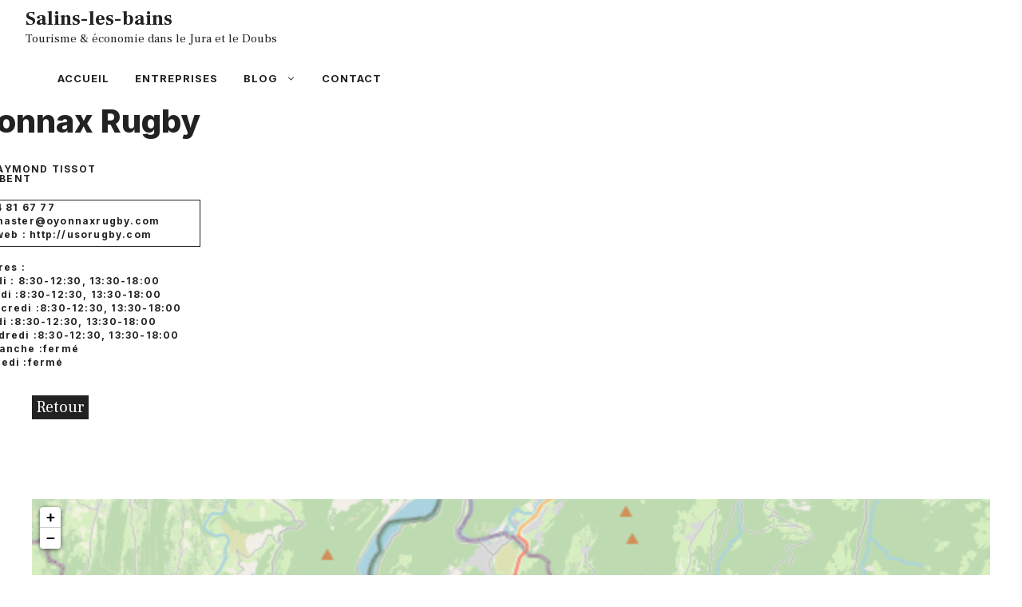

--- FILE ---
content_type: text/html; charset=UTF-8
request_url: https://www.salins-les-bains.com/entreprise/oyonnax-rugby-arbent/
body_size: 13062
content:
<!DOCTYPE html>
<html lang="fr-FR">
<head>
	<meta charset="UTF-8">
	<title>Oyonnax Rugby &#8211; Arbent &#8211; Salins-les-bains</title>
<meta name='robots' content='max-image-preview:large' />
<meta name="viewport" content="width=device-width, initial-scale=1"><link href='https://fonts.gstatic.com' crossorigin rel='preconnect' />
<link href='https://fonts.googleapis.com' crossorigin rel='preconnect' />
<link rel="alternate" type="application/rss+xml" title="Salins-les-bains &raquo; Flux" href="https://www.salins-les-bains.com/feed/" />
<link rel="alternate" title="oEmbed (JSON)" type="application/json+oembed" href="https://www.salins-les-bains.com/wp-json/oembed/1.0/embed?url=https%3A%2F%2Fwww.salins-les-bains.com%2Fentreprise%2Foyonnax-rugby-arbent%2F" />
<link rel="alternate" title="oEmbed (XML)" type="text/xml+oembed" href="https://www.salins-les-bains.com/wp-json/oembed/1.0/embed?url=https%3A%2F%2Fwww.salins-les-bains.com%2Fentreprise%2Foyonnax-rugby-arbent%2F&#038;format=xml" />
<style id='wp-img-auto-sizes-contain-inline-css'>
img:is([sizes=auto i],[sizes^="auto," i]){contain-intrinsic-size:3000px 1500px}
/*# sourceURL=wp-img-auto-sizes-contain-inline-css */
</style>
<style id='wp-emoji-styles-inline-css'>

	img.wp-smiley, img.emoji {
		display: inline !important;
		border: none !important;
		box-shadow: none !important;
		height: 1em !important;
		width: 1em !important;
		margin: 0 0.07em !important;
		vertical-align: -0.1em !important;
		background: none !important;
		padding: 0 !important;
	}
/*# sourceURL=wp-emoji-styles-inline-css */
</style>
<style id='wp-block-library-inline-css'>
:root{--wp-block-synced-color:#7a00df;--wp-block-synced-color--rgb:122,0,223;--wp-bound-block-color:var(--wp-block-synced-color);--wp-editor-canvas-background:#ddd;--wp-admin-theme-color:#007cba;--wp-admin-theme-color--rgb:0,124,186;--wp-admin-theme-color-darker-10:#006ba1;--wp-admin-theme-color-darker-10--rgb:0,107,160.5;--wp-admin-theme-color-darker-20:#005a87;--wp-admin-theme-color-darker-20--rgb:0,90,135;--wp-admin-border-width-focus:2px}@media (min-resolution:192dpi){:root{--wp-admin-border-width-focus:1.5px}}.wp-element-button{cursor:pointer}:root .has-very-light-gray-background-color{background-color:#eee}:root .has-very-dark-gray-background-color{background-color:#313131}:root .has-very-light-gray-color{color:#eee}:root .has-very-dark-gray-color{color:#313131}:root .has-vivid-green-cyan-to-vivid-cyan-blue-gradient-background{background:linear-gradient(135deg,#00d084,#0693e3)}:root .has-purple-crush-gradient-background{background:linear-gradient(135deg,#34e2e4,#4721fb 50%,#ab1dfe)}:root .has-hazy-dawn-gradient-background{background:linear-gradient(135deg,#faaca8,#dad0ec)}:root .has-subdued-olive-gradient-background{background:linear-gradient(135deg,#fafae1,#67a671)}:root .has-atomic-cream-gradient-background{background:linear-gradient(135deg,#fdd79a,#004a59)}:root .has-nightshade-gradient-background{background:linear-gradient(135deg,#330968,#31cdcf)}:root .has-midnight-gradient-background{background:linear-gradient(135deg,#020381,#2874fc)}:root{--wp--preset--font-size--normal:16px;--wp--preset--font-size--huge:42px}.has-regular-font-size{font-size:1em}.has-larger-font-size{font-size:2.625em}.has-normal-font-size{font-size:var(--wp--preset--font-size--normal)}.has-huge-font-size{font-size:var(--wp--preset--font-size--huge)}.has-text-align-center{text-align:center}.has-text-align-left{text-align:left}.has-text-align-right{text-align:right}.has-fit-text{white-space:nowrap!important}#end-resizable-editor-section{display:none}.aligncenter{clear:both}.items-justified-left{justify-content:flex-start}.items-justified-center{justify-content:center}.items-justified-right{justify-content:flex-end}.items-justified-space-between{justify-content:space-between}.screen-reader-text{border:0;clip-path:inset(50%);height:1px;margin:-1px;overflow:hidden;padding:0;position:absolute;width:1px;word-wrap:normal!important}.screen-reader-text:focus{background-color:#ddd;clip-path:none;color:#444;display:block;font-size:1em;height:auto;left:5px;line-height:normal;padding:15px 23px 14px;text-decoration:none;top:5px;width:auto;z-index:100000}html :where(.has-border-color){border-style:solid}html :where([style*=border-top-color]){border-top-style:solid}html :where([style*=border-right-color]){border-right-style:solid}html :where([style*=border-bottom-color]){border-bottom-style:solid}html :where([style*=border-left-color]){border-left-style:solid}html :where([style*=border-width]){border-style:solid}html :where([style*=border-top-width]){border-top-style:solid}html :where([style*=border-right-width]){border-right-style:solid}html :where([style*=border-bottom-width]){border-bottom-style:solid}html :where([style*=border-left-width]){border-left-style:solid}html :where(img[class*=wp-image-]){height:auto;max-width:100%}:where(figure){margin:0 0 1em}html :where(.is-position-sticky){--wp-admin--admin-bar--position-offset:var(--wp-admin--admin-bar--height,0px)}@media screen and (max-width:600px){html :where(.is-position-sticky){--wp-admin--admin-bar--position-offset:0px}}

/*# sourceURL=wp-block-library-inline-css */
</style><style id='wp-block-paragraph-inline-css'>
.is-small-text{font-size:.875em}.is-regular-text{font-size:1em}.is-large-text{font-size:2.25em}.is-larger-text{font-size:3em}.has-drop-cap:not(:focus):first-letter{float:left;font-size:8.4em;font-style:normal;font-weight:100;line-height:.68;margin:.05em .1em 0 0;text-transform:uppercase}body.rtl .has-drop-cap:not(:focus):first-letter{float:none;margin-left:.1em}p.has-drop-cap.has-background{overflow:hidden}:root :where(p.has-background){padding:1.25em 2.375em}:where(p.has-text-color:not(.has-link-color)) a{color:inherit}p.has-text-align-left[style*="writing-mode:vertical-lr"],p.has-text-align-right[style*="writing-mode:vertical-rl"]{rotate:180deg}
/*# sourceURL=https://www.salins-les-bains.com/wp-includes/blocks/paragraph/style.min.css */
</style>
<style id='global-styles-inline-css'>
:root{--wp--preset--aspect-ratio--square: 1;--wp--preset--aspect-ratio--4-3: 4/3;--wp--preset--aspect-ratio--3-4: 3/4;--wp--preset--aspect-ratio--3-2: 3/2;--wp--preset--aspect-ratio--2-3: 2/3;--wp--preset--aspect-ratio--16-9: 16/9;--wp--preset--aspect-ratio--9-16: 9/16;--wp--preset--color--black: #000000;--wp--preset--color--cyan-bluish-gray: #abb8c3;--wp--preset--color--white: #ffffff;--wp--preset--color--pale-pink: #f78da7;--wp--preset--color--vivid-red: #cf2e2e;--wp--preset--color--luminous-vivid-orange: #ff6900;--wp--preset--color--luminous-vivid-amber: #fcb900;--wp--preset--color--light-green-cyan: #7bdcb5;--wp--preset--color--vivid-green-cyan: #00d084;--wp--preset--color--pale-cyan-blue: #8ed1fc;--wp--preset--color--vivid-cyan-blue: #0693e3;--wp--preset--color--vivid-purple: #9b51e0;--wp--preset--color--contrast: var(--contrast);--wp--preset--color--contrast-2: var(--contrast-2);--wp--preset--color--contrast-3: var(--contrast-3);--wp--preset--color--base: var(--base);--wp--preset--color--base-2: var(--base-2);--wp--preset--color--base-3: var(--base-3);--wp--preset--color--accent: var(--accent);--wp--preset--gradient--vivid-cyan-blue-to-vivid-purple: linear-gradient(135deg,rgb(6,147,227) 0%,rgb(155,81,224) 100%);--wp--preset--gradient--light-green-cyan-to-vivid-green-cyan: linear-gradient(135deg,rgb(122,220,180) 0%,rgb(0,208,130) 100%);--wp--preset--gradient--luminous-vivid-amber-to-luminous-vivid-orange: linear-gradient(135deg,rgb(252,185,0) 0%,rgb(255,105,0) 100%);--wp--preset--gradient--luminous-vivid-orange-to-vivid-red: linear-gradient(135deg,rgb(255,105,0) 0%,rgb(207,46,46) 100%);--wp--preset--gradient--very-light-gray-to-cyan-bluish-gray: linear-gradient(135deg,rgb(238,238,238) 0%,rgb(169,184,195) 100%);--wp--preset--gradient--cool-to-warm-spectrum: linear-gradient(135deg,rgb(74,234,220) 0%,rgb(151,120,209) 20%,rgb(207,42,186) 40%,rgb(238,44,130) 60%,rgb(251,105,98) 80%,rgb(254,248,76) 100%);--wp--preset--gradient--blush-light-purple: linear-gradient(135deg,rgb(255,206,236) 0%,rgb(152,150,240) 100%);--wp--preset--gradient--blush-bordeaux: linear-gradient(135deg,rgb(254,205,165) 0%,rgb(254,45,45) 50%,rgb(107,0,62) 100%);--wp--preset--gradient--luminous-dusk: linear-gradient(135deg,rgb(255,203,112) 0%,rgb(199,81,192) 50%,rgb(65,88,208) 100%);--wp--preset--gradient--pale-ocean: linear-gradient(135deg,rgb(255,245,203) 0%,rgb(182,227,212) 50%,rgb(51,167,181) 100%);--wp--preset--gradient--electric-grass: linear-gradient(135deg,rgb(202,248,128) 0%,rgb(113,206,126) 100%);--wp--preset--gradient--midnight: linear-gradient(135deg,rgb(2,3,129) 0%,rgb(40,116,252) 100%);--wp--preset--font-size--small: 13px;--wp--preset--font-size--medium: 20px;--wp--preset--font-size--large: 36px;--wp--preset--font-size--x-large: 42px;--wp--preset--spacing--20: 0.44rem;--wp--preset--spacing--30: 0.67rem;--wp--preset--spacing--40: 1rem;--wp--preset--spacing--50: 1.5rem;--wp--preset--spacing--60: 2.25rem;--wp--preset--spacing--70: 3.38rem;--wp--preset--spacing--80: 5.06rem;--wp--preset--shadow--natural: 6px 6px 9px rgba(0, 0, 0, 0.2);--wp--preset--shadow--deep: 12px 12px 50px rgba(0, 0, 0, 0.4);--wp--preset--shadow--sharp: 6px 6px 0px rgba(0, 0, 0, 0.2);--wp--preset--shadow--outlined: 6px 6px 0px -3px rgb(255, 255, 255), 6px 6px rgb(0, 0, 0);--wp--preset--shadow--crisp: 6px 6px 0px rgb(0, 0, 0);}:where(.is-layout-flex){gap: 0.5em;}:where(.is-layout-grid){gap: 0.5em;}body .is-layout-flex{display: flex;}.is-layout-flex{flex-wrap: wrap;align-items: center;}.is-layout-flex > :is(*, div){margin: 0;}body .is-layout-grid{display: grid;}.is-layout-grid > :is(*, div){margin: 0;}:where(.wp-block-columns.is-layout-flex){gap: 2em;}:where(.wp-block-columns.is-layout-grid){gap: 2em;}:where(.wp-block-post-template.is-layout-flex){gap: 1.25em;}:where(.wp-block-post-template.is-layout-grid){gap: 1.25em;}.has-black-color{color: var(--wp--preset--color--black) !important;}.has-cyan-bluish-gray-color{color: var(--wp--preset--color--cyan-bluish-gray) !important;}.has-white-color{color: var(--wp--preset--color--white) !important;}.has-pale-pink-color{color: var(--wp--preset--color--pale-pink) !important;}.has-vivid-red-color{color: var(--wp--preset--color--vivid-red) !important;}.has-luminous-vivid-orange-color{color: var(--wp--preset--color--luminous-vivid-orange) !important;}.has-luminous-vivid-amber-color{color: var(--wp--preset--color--luminous-vivid-amber) !important;}.has-light-green-cyan-color{color: var(--wp--preset--color--light-green-cyan) !important;}.has-vivid-green-cyan-color{color: var(--wp--preset--color--vivid-green-cyan) !important;}.has-pale-cyan-blue-color{color: var(--wp--preset--color--pale-cyan-blue) !important;}.has-vivid-cyan-blue-color{color: var(--wp--preset--color--vivid-cyan-blue) !important;}.has-vivid-purple-color{color: var(--wp--preset--color--vivid-purple) !important;}.has-black-background-color{background-color: var(--wp--preset--color--black) !important;}.has-cyan-bluish-gray-background-color{background-color: var(--wp--preset--color--cyan-bluish-gray) !important;}.has-white-background-color{background-color: var(--wp--preset--color--white) !important;}.has-pale-pink-background-color{background-color: var(--wp--preset--color--pale-pink) !important;}.has-vivid-red-background-color{background-color: var(--wp--preset--color--vivid-red) !important;}.has-luminous-vivid-orange-background-color{background-color: var(--wp--preset--color--luminous-vivid-orange) !important;}.has-luminous-vivid-amber-background-color{background-color: var(--wp--preset--color--luminous-vivid-amber) !important;}.has-light-green-cyan-background-color{background-color: var(--wp--preset--color--light-green-cyan) !important;}.has-vivid-green-cyan-background-color{background-color: var(--wp--preset--color--vivid-green-cyan) !important;}.has-pale-cyan-blue-background-color{background-color: var(--wp--preset--color--pale-cyan-blue) !important;}.has-vivid-cyan-blue-background-color{background-color: var(--wp--preset--color--vivid-cyan-blue) !important;}.has-vivid-purple-background-color{background-color: var(--wp--preset--color--vivid-purple) !important;}.has-black-border-color{border-color: var(--wp--preset--color--black) !important;}.has-cyan-bluish-gray-border-color{border-color: var(--wp--preset--color--cyan-bluish-gray) !important;}.has-white-border-color{border-color: var(--wp--preset--color--white) !important;}.has-pale-pink-border-color{border-color: var(--wp--preset--color--pale-pink) !important;}.has-vivid-red-border-color{border-color: var(--wp--preset--color--vivid-red) !important;}.has-luminous-vivid-orange-border-color{border-color: var(--wp--preset--color--luminous-vivid-orange) !important;}.has-luminous-vivid-amber-border-color{border-color: var(--wp--preset--color--luminous-vivid-amber) !important;}.has-light-green-cyan-border-color{border-color: var(--wp--preset--color--light-green-cyan) !important;}.has-vivid-green-cyan-border-color{border-color: var(--wp--preset--color--vivid-green-cyan) !important;}.has-pale-cyan-blue-border-color{border-color: var(--wp--preset--color--pale-cyan-blue) !important;}.has-vivid-cyan-blue-border-color{border-color: var(--wp--preset--color--vivid-cyan-blue) !important;}.has-vivid-purple-border-color{border-color: var(--wp--preset--color--vivid-purple) !important;}.has-vivid-cyan-blue-to-vivid-purple-gradient-background{background: var(--wp--preset--gradient--vivid-cyan-blue-to-vivid-purple) !important;}.has-light-green-cyan-to-vivid-green-cyan-gradient-background{background: var(--wp--preset--gradient--light-green-cyan-to-vivid-green-cyan) !important;}.has-luminous-vivid-amber-to-luminous-vivid-orange-gradient-background{background: var(--wp--preset--gradient--luminous-vivid-amber-to-luminous-vivid-orange) !important;}.has-luminous-vivid-orange-to-vivid-red-gradient-background{background: var(--wp--preset--gradient--luminous-vivid-orange-to-vivid-red) !important;}.has-very-light-gray-to-cyan-bluish-gray-gradient-background{background: var(--wp--preset--gradient--very-light-gray-to-cyan-bluish-gray) !important;}.has-cool-to-warm-spectrum-gradient-background{background: var(--wp--preset--gradient--cool-to-warm-spectrum) !important;}.has-blush-light-purple-gradient-background{background: var(--wp--preset--gradient--blush-light-purple) !important;}.has-blush-bordeaux-gradient-background{background: var(--wp--preset--gradient--blush-bordeaux) !important;}.has-luminous-dusk-gradient-background{background: var(--wp--preset--gradient--luminous-dusk) !important;}.has-pale-ocean-gradient-background{background: var(--wp--preset--gradient--pale-ocean) !important;}.has-electric-grass-gradient-background{background: var(--wp--preset--gradient--electric-grass) !important;}.has-midnight-gradient-background{background: var(--wp--preset--gradient--midnight) !important;}.has-small-font-size{font-size: var(--wp--preset--font-size--small) !important;}.has-medium-font-size{font-size: var(--wp--preset--font-size--medium) !important;}.has-large-font-size{font-size: var(--wp--preset--font-size--large) !important;}.has-x-large-font-size{font-size: var(--wp--preset--font-size--x-large) !important;}
/*# sourceURL=global-styles-inline-css */
</style>

<style id='classic-theme-styles-inline-css'>
/*! This file is auto-generated */
.wp-block-button__link{color:#fff;background-color:#32373c;border-radius:9999px;box-shadow:none;text-decoration:none;padding:calc(.667em + 2px) calc(1.333em + 2px);font-size:1.125em}.wp-block-file__button{background:#32373c;color:#fff;text-decoration:none}
/*# sourceURL=/wp-includes/css/classic-themes.min.css */
</style>
<link rel='stylesheet' id='contact-form-7-css' href='https://www.salins-les-bains.com/wp-content/plugins/contact-form-7/includes/css/styles.css?ver=6.1.4' media='all' />
<link rel='stylesheet' id='generate-style-css' href='https://www.salins-les-bains.com/wp-content/themes/generatepress/assets/css/main.min.css?ver=3.6.0' media='all' />
<style id='generate-style-inline-css'>
.no-featured-image-padding .featured-image {margin-left:-30px;margin-right:-20px;}.post-image-above-header .no-featured-image-padding .inside-article .featured-image {margin-top:-80px;}@media (max-width:768px){.no-featured-image-padding .featured-image {margin-left:-24px;margin-right:-24px;}.post-image-above-header .no-featured-image-padding .inside-article .featured-image {margin-top:-16px;}}
.is-right-sidebar{width:45%;}.is-left-sidebar{width:30%;}.site-content .content-area{width:100%;}@media (max-width: 768px){.main-navigation .menu-toggle,.sidebar-nav-mobile:not(#sticky-placeholder){display:block;}.main-navigation ul,.gen-sidebar-nav,.main-navigation:not(.slideout-navigation):not(.toggled) .main-nav > ul,.has-inline-mobile-toggle #site-navigation .inside-navigation > *:not(.navigation-search):not(.main-nav){display:none;}.nav-align-right .inside-navigation,.nav-align-center .inside-navigation{justify-content:space-between;}}
.dynamic-author-image-rounded{border-radius:100%;}.dynamic-featured-image, .dynamic-author-image{vertical-align:middle;}.one-container.blog .dynamic-content-template:not(:last-child), .one-container.archive .dynamic-content-template:not(:last-child){padding-bottom:0px;}.dynamic-entry-excerpt > p:last-child{margin-bottom:0px;}
/*# sourceURL=generate-style-inline-css */
</style>
<link rel='stylesheet' id='generate-google-fonts-css' href='https://fonts.googleapis.com/css?family=Frank+Ruhl+Libre%3A300%2Cregular%2C500%2C700%2C900%7CInter%3A100%2C200%2C300%2Cregular%2C500%2C600%2C700%2C800%2C900&#038;display=auto&#038;ver=3.6.0' media='all' />
<link rel='stylesheet' id='generatepress-dynamic-css' href='https://www.salins-les-bains.com/wp-content/uploads/generatepress/style.min.css?ver=1761082039' media='all' />
<style id='generateblocks-inline-css'>
.gb-container-215ca2b7{margin-top:30px;margin-right:30px;margin-bottom:0px;position:relative;z-index:10;}.gb-grid-wrapper > .gb-grid-column-215ca2b7 > .gb-container{display:flex;flex-direction:column;height:100%;}.gb-container-85529cf0{margin-top:-60px;background-color:var(--contrast);color:var(--base-3);}.gb-container-85529cf0 > .gb-inside-container{padding:120px 30px 100px;max-width:1200px;margin-left:auto;margin-right:auto;}.gb-grid-wrapper > .gb-grid-column-85529cf0 > .gb-container{display:flex;flex-direction:column;height:100%;}.gb-grid-wrapper > .gb-grid-column-1a8bf5cb{width:33.33%;}.gb-grid-wrapper > .gb-grid-column-1a8bf5cb > .gb-container{display:flex;flex-direction:column;height:100%;}.gb-container-db173c73{text-align:center;}.gb-grid-wrapper > .gb-grid-column-db173c73{width:33.33%;}.gb-grid-wrapper > .gb-grid-column-db173c73 > .gb-container{display:flex;flex-direction:column;height:100%;}.gb-grid-wrapper > .gb-grid-column-6da1cb9a{width:33.33%;}.gb-grid-wrapper > .gb-grid-column-6da1cb9a > .gb-container{display:flex;flex-direction:column;height:100%;}.gb-container-4c174993{max-width:1200px;margin-left:auto;margin-right:auto;}.gb-container-4c174993 > .gb-inside-container{max-width:1200px;margin-left:auto;margin-right:auto;}.gb-grid-wrapper > .gb-grid-column-4c174993 > .gb-container{display:flex;flex-direction:column;height:100%;}.gb-container-b2a42cb5{margin-bottom:0px;}.gb-container-b2a42cb5 > .gb-inside-container{max-width:1200px;margin-left:auto;margin-right:auto;}.gb-grid-wrapper > .gb-grid-column-b2a42cb5 > .gb-container{display:flex;flex-direction:column;height:100%;}.gb-container-39ac12ec{margin-bottom:20px;}.gb-grid-wrapper > .gb-grid-column-39ac12ec{width:50%;}.gb-grid-wrapper > .gb-grid-column-39ac12ec > .gb-container{display:flex;flex-direction:column;height:100%;}.gb-container-39ac12ec.inline-post-meta-area > .gb-inside-container{display:flex;align-items:center;justify-content:flex-start;}.gb-container-728611a8{border:1px solid;}.gb-container-728611a8 > .gb-inside-container{padding:3px;max-width:1200px;margin-left:auto;margin-right:auto;}.gb-grid-wrapper > .gb-grid-column-728611a8 > .gb-container{display:flex;flex-direction:column;height:100%;}.gb-container-c7148800{margin-bottom:5px;}.gb-container-c7148800 > .gb-inside-container{max-width:1200px;margin-left:auto;margin-right:auto;}.gb-grid-wrapper > .gb-grid-column-c7148800 > .gb-container{display:flex;flex-direction:column;height:100%;}.gb-container-406f404d{margin-left:20px;border-top-left-radius:5px;border-bottom-left-radius:5px;border-left-width:1px;border-left-style:solid;}.gb-container-406f404d > .gb-inside-container{padding-left:10px;max-width:1200px;margin-left:auto;margin-right:auto;}.gb-grid-wrapper > .gb-grid-column-406f404d > .gb-container{display:flex;flex-direction:column;height:100%;}.gb-container-9ebdfd1b{margin-top:55px;}.gb-grid-wrapper > .gb-grid-column-9ebdfd1b{width:50%;}.gb-grid-wrapper > .gb-grid-column-9ebdfd1b > .gb-container{display:flex;flex-direction:column;height:100%;}.gb-container-f20d79b9{margin-bottom:10px;}.gb-container-f20d79b9 > .gb-inside-container{max-width:1200px;margin-left:auto;margin-right:auto;}.gb-grid-wrapper > .gb-grid-column-f20d79b9 > .gb-container{display:flex;flex-direction:column;height:100%;}.gb-container-62b0276c{margin-bottom:10px;}.gb-container-62b0276c > .gb-inside-container{max-width:1200px;margin-left:auto;margin-right:auto;}.gb-grid-wrapper > .gb-grid-column-62b0276c > .gb-container{display:flex;flex-direction:column;height:100%;}.gb-container-652166e2{margin-bottom:10px;}.gb-grid-wrapper > .gb-grid-column-652166e2{width:100%;}.gb-grid-wrapper > .gb-grid-column-652166e2 > .gb-container{display:flex;flex-direction:column;height:100%;}.gb-container-652166e2.inline-post-meta-area > .gb-inside-container{display:flex;align-items:center;justify-content:flex-start;}.gb-container-8b2f8baf > .gb-inside-container{max-width:1200px;margin-left:auto;margin-right:auto;}.gb-grid-wrapper > .gb-grid-column-8b2f8baf > .gb-container{display:flex;flex-direction:column;height:100%;}.gb-container-3c9e3b55 > .gb-inside-container{max-width:1200px;margin-left:auto;margin-right:auto;}.gb-grid-wrapper > .gb-grid-column-3c9e3b55 > .gb-container{display:flex;flex-direction:column;height:100%;}.gb-container-a60b50c6{margin-top:100px;min-height:500px;max-width:1200px;margin-left:auto;margin-right:auto;}.gb-grid-wrapper > .gb-grid-column-a60b50c6 > .gb-container{display:flex;flex-direction:column;height:100%;}h2.gb-headline-63d5de93{text-align:right;margin-bottom:0px;display:flex;justify-content:flex-end;align-items:center;}h2.gb-headline-63d5de93 .gb-icon{line-height:0;color:#4e72ce;display:inline-flex;}h2.gb-headline-63d5de93 .gb-icon svg{width:120px;height:120px;fill:currentColor;}p.gb-headline-29bd7637{font-size:17px;margin-bottom:5px;color:var(--base-3);}div.gb-headline-ca0bf125{text-align:left;padding-right:0px;margin-right:5px;}div.gb-headline-1703c910{text-align:left;padding-left:0px;margin-left:0px;}div.gb-headline-f76194e1{text-transform:lowercase;margin-bottom:5px;display:flex;align-items:center;}div.gb-headline-f76194e1 .gb-icon{line-height:0;padding-right:0.5em;display:inline-flex;}div.gb-headline-f76194e1 .gb-icon svg{width:1em;height:1em;fill:currentColor;}div.gb-headline-6c6e32e7{text-transform:lowercase;margin-bottom:5px;display:flex;align-items:center;}div.gb-headline-6c6e32e7 .gb-icon{line-height:0;padding-right:0.5em;display:inline-flex;}div.gb-headline-6c6e32e7 .gb-icon svg{width:1em;height:1em;fill:currentColor;}div.gb-headline-791fda9b{text-transform:lowercase;margin-bottom:5px;display:flex;align-items:center;}div.gb-headline-791fda9b .gb-icon{line-height:0;padding-right:0.5em;display:inline-flex;}div.gb-headline-791fda9b .gb-icon svg{width:1em;height:1em;fill:currentColor;}div.gb-headline-d98a1b72{text-transform:lowercase;margin-top:20px;margin-bottom:5px;display:flex;align-items:center;}div.gb-headline-d98a1b72 .gb-icon{line-height:0;padding-right:0.5em;display:inline-flex;}div.gb-headline-d98a1b72 .gb-icon svg{width:1em;height:1em;fill:currentColor;}div.gb-headline-0d29104f{text-transform:lowercase;margin-bottom:5px;}div.gb-headline-2398ae65{text-transform:lowercase;margin-bottom:5px;}div.gb-headline-769bbb18{text-transform:lowercase;margin-bottom:5px;}div.gb-headline-c0148191{text-transform:lowercase;margin-bottom:5px;}div.gb-headline-4bcca2cd{text-transform:lowercase;margin-bottom:5px;}div.gb-headline-68d66ea8{text-transform:lowercase;margin-bottom:5px;}div.gb-headline-6cebc73c{text-transform:lowercase;margin-bottom:5px;}div.gb-headline-2961dbe8{text-transform:uppercase;margin-top:20px;margin-bottom:5px;display:flex;align-items:center;}div.gb-headline-2961dbe8 .gb-icon{line-height:0;padding-right:0.5em;display:inline-flex;}div.gb-headline-2961dbe8 .gb-icon svg{width:1em;height:1em;fill:currentColor;}div.gb-headline-2703d49a{text-align:left;padding-right:0px;margin-right:5px;display:flex;justify-content:flex-start;align-items:center;}div.gb-headline-2703d49a .gb-icon{line-height:0;padding-right:0.5em;display:inline-flex;}div.gb-headline-2703d49a .gb-icon svg{width:1em;height:1em;fill:currentColor;}div.gb-headline-4dd3e2a5{text-transform:initial;margin-top:20px;margin-bottom:5px;}div.gb-headline-633473f2{text-transform:initial;text-align:left;padding-right:0px;margin-right:5px;}div.gb-headline-d5cf7f8e{text-align:left;padding-left:0px;margin-left:0px;}div.gb-headline-1cbf1ccc{text-align:left;padding-left:0px;margin-left:0px;}div.gb-headline-52c6c7b3{text-transform:initial;text-align:left;padding-left:0px;}.gb-grid-wrapper-aea9c088{display:flex;flex-wrap:wrap;}.gb-grid-wrapper-aea9c088 > .gb-grid-column{box-sizing:border-box;}.gb-grid-wrapper-d1a34353{display:flex;flex-wrap:wrap;margin-left:-100px;}.gb-grid-wrapper-d1a34353 > .gb-grid-column{box-sizing:border-box;padding-left:100px;}.gb-grid-wrapper-a25978ee{display:flex;flex-wrap:wrap;}.gb-grid-wrapper-a25978ee > .gb-grid-column{box-sizing:border-box;}.gb-button-wrapper{display:flex;flex-wrap:wrap;align-items:flex-start;justify-content:flex-start;clear:both;}.gb-button-wrapper-a18c1c1d{justify-content:center;}.gb-button-wrapper a.gb-button-67824a07, .gb-button-wrapper a.gb-button-67824a07:visited{font-size:17px;padding:0;margin-right:20px;color:var(--base-3);text-decoration:none;display:inline-flex;align-items:center;justify-content:center;text-align:center;}.gb-button-wrapper a.gb-button-67824a07:hover, .gb-button-wrapper a.gb-button-67824a07:active, .gb-button-wrapper a.gb-button-67824a07:focus{color:var(--base-2);}.gb-button-wrapper a.gb-button-9d1c1486, .gb-button-wrapper a.gb-button-9d1c1486:visited{padding:0 5px;margin-top:30px;background-color:var(--contrast);color:#ffffff;text-decoration:none;display:inline-flex;align-items:center;justify-content:center;text-align:center;}.gb-button-wrapper a.gb-button-9d1c1486:hover, .gb-button-wrapper a.gb-button-9d1c1486:active, .gb-button-wrapper a.gb-button-9d1c1486:focus{background-color:var(--accent);color:#ffffff;}@media (max-width: 1024px) {.gb-container-85529cf0 > .gb-inside-container{padding:120px 60px;}}@media (max-width: 767px) {.gb-container-85529cf0 > .gb-inside-container{padding:100px 40px;}.gb-grid-wrapper > .gb-grid-column-1a8bf5cb{width:100%;}.gb-grid-wrapper > .gb-grid-column-db173c73{width:100%;}.gb-grid-wrapper > .gb-grid-column-6da1cb9a{width:100%;}.gb-grid-wrapper > .gb-grid-column-39ac12ec{width:100%;}.gb-grid-wrapper > .gb-grid-column-9ebdfd1b{width:100%;}.gb-grid-wrapper > .gb-grid-column-652166e2{width:100%;}.gb-button-wrapper-a18c1c1d{justify-content:flex-start;}}:root{--gb-container-width:1200px;}.gb-container .wp-block-image img{vertical-align:middle;}.gb-grid-wrapper .wp-block-image{margin-bottom:0;}.gb-highlight{background:none;}.gb-shape{line-height:0;}
/*# sourceURL=generateblocks-inline-css */
</style>
<link rel='stylesheet' id='generate-navigation-branding-css' href='https://www.salins-les-bains.com/wp-content/plugins/gp-premium/menu-plus/functions/css/navigation-branding-flex.min.css?ver=2.5.5' media='all' />
<style id='generate-navigation-branding-inline-css'>
@media (max-width: 768px){.site-header, #site-navigation, #sticky-navigation{display:none !important;opacity:0.0;}#mobile-header{display:block !important;width:100% !important;}#mobile-header .main-nav > ul{display:none;}#mobile-header.toggled .main-nav > ul, #mobile-header .menu-toggle, #mobile-header .mobile-bar-items{display:block;}#mobile-header .main-nav{-ms-flex:0 0 100%;flex:0 0 100%;-webkit-box-ordinal-group:5;-ms-flex-order:4;order:4;}}.main-navigation.has-branding .inside-navigation.grid-container, .main-navigation.has-branding.grid-container .inside-navigation:not(.grid-container){padding:0px 20px 0px 30px;}.main-navigation.has-branding:not(.grid-container) .inside-navigation:not(.grid-container) .navigation-branding{margin-left:10px;}.navigation-branding img, .site-logo.mobile-header-logo img{height:60px;width:auto;}.navigation-branding .main-title{line-height:60px;}@media (max-width: 768px){.main-navigation.has-branding.nav-align-center .menu-bar-items, .main-navigation.has-sticky-branding.navigation-stick.nav-align-center .menu-bar-items{margin-left:auto;}.navigation-branding{margin-right:auto;margin-left:10px;}.navigation-branding .main-title, .mobile-header-navigation .site-logo{margin-left:10px;}.main-navigation.has-branding .inside-navigation.grid-container{padding:0px;}.navigation-branding img, .site-logo.mobile-header-logo{height:40px;}.navigation-branding .main-title{line-height:40px;}}
/*# sourceURL=generate-navigation-branding-inline-css */
</style>
<link rel="https://api.w.org/" href="https://www.salins-les-bains.com/wp-json/" /><link rel="alternate" title="JSON" type="application/json" href="https://www.salins-les-bains.com/wp-json/wp/v2/entreprise/13890" /><link rel="EditURI" type="application/rsd+xml" title="RSD" href="https://www.salins-les-bains.com/xmlrpc.php?rsd" />
<meta name="generator" content="WordPress 6.9" />
<link rel="canonical" href="https://www.salins-les-bains.com/entreprise/oyonnax-rugby-arbent/" />
<link rel='shortlink' href='https://www.salins-les-bains.com/?p=13890' />
<!-- Google Tag Manager -->
<script>(function(w,d,s,l,i){w[l]=w[l]||[];w[l].push({'gtm.start':
new Date().getTime(),event:'gtm.js'});var f=d.getElementsByTagName(s)[0],
j=d.createElement(s),dl=l!='dataLayer'?'&l='+l:'';j.async=true;j.src=
'https://www.googletagmanager.com/gtm.js?id='+i+dl;f.parentNode.insertBefore(j,f);
})(window,document,'script','dataLayer','GTM-T7HRF63');</script>
<!-- End Google Tag Manager --><link rel="icon" href="https://www.salins-les-bains.com/wp-content/uploads/2021/05/cropped-android-chrome-512x512-1-32x32.png" sizes="32x32" />
<link rel="icon" href="https://www.salins-les-bains.com/wp-content/uploads/2021/05/cropped-android-chrome-512x512-1-192x192.png" sizes="192x192" />
<link rel="apple-touch-icon" href="https://www.salins-les-bains.com/wp-content/uploads/2021/05/cropped-android-chrome-512x512-1-180x180.png" />
<meta name="msapplication-TileImage" content="https://www.salins-les-bains.com/wp-content/uploads/2021/05/cropped-android-chrome-512x512-1-270x270.png" />
</head>

<body class="wp-singular entreprise-template-default single single-entreprise postid-13890 wp-embed-responsive wp-theme-generatepress post-image-above-header post-image-aligned-center sticky-menu-fade mobile-header no-sidebar nav-below-header separate-containers header-aligned-left dropdown-hover" itemtype="https://schema.org/Blog" itemscope>
	<!-- Google Tag Manager (noscript) -->
<noscript><iframe src="https://www.googletagmanager.com/ns.html?id=GTM-T7HRF63"
height="0" width="0" style="display:none;visibility:hidden"></iframe></noscript>
<!-- End Google Tag Manager (noscript) --><a class="screen-reader-text skip-link" href="#content" title="Aller au contenu">Aller au contenu</a>		<header class="site-header" id="masthead" aria-label="Site"  itemtype="https://schema.org/WPHeader" itemscope>
			<div class="inside-header">
				<div class="site-branding">
						<p class="main-title" itemprop="headline">
					<a href="https://www.salins-les-bains.com/" rel="home">Salins-les-bains</a>
				</p>
						<p class="site-description" itemprop="description">Tourisme & économie dans le Jura et le Doubs</p>
					</div>			</div>
		</header>
				<nav id="mobile-header" itemtype="https://schema.org/SiteNavigationElement" itemscope class="main-navigation mobile-header-navigation">
			<div class="inside-navigation grid-container grid-parent">
									<button class="menu-toggle" aria-controls="mobile-menu" aria-expanded="false">
						<span class="gp-icon icon-menu-bars"><svg viewBox="0 0 512 512" aria-hidden="true" xmlns="http://www.w3.org/2000/svg" width="1em" height="1em"><path d="M0 96c0-13.255 10.745-24 24-24h464c13.255 0 24 10.745 24 24s-10.745 24-24 24H24c-13.255 0-24-10.745-24-24zm0 160c0-13.255 10.745-24 24-24h464c13.255 0 24 10.745 24 24s-10.745 24-24 24H24c-13.255 0-24-10.745-24-24zm0 160c0-13.255 10.745-24 24-24h464c13.255 0 24 10.745 24 24s-10.745 24-24 24H24c-13.255 0-24-10.745-24-24z" /></svg><svg viewBox="0 0 512 512" aria-hidden="true" xmlns="http://www.w3.org/2000/svg" width="1em" height="1em"><path d="M71.029 71.029c9.373-9.372 24.569-9.372 33.942 0L256 222.059l151.029-151.03c9.373-9.372 24.569-9.372 33.942 0 9.372 9.373 9.372 24.569 0 33.942L289.941 256l151.03 151.029c9.372 9.373 9.372 24.569 0 33.942-9.373 9.372-24.569 9.372-33.942 0L256 289.941l-151.029 151.03c-9.373 9.372-24.569 9.372-33.942 0-9.372-9.373-9.372-24.569 0-33.942L222.059 256 71.029 104.971c-9.372-9.373-9.372-24.569 0-33.942z" /></svg></span><span class="mobile-menu">Menu</span>					</button>
					<div id="mobile-menu" class="main-nav"><ul id="menu-principal" class=" menu sf-menu"><li id="menu-item-13945" class="menu-item menu-item-type-custom menu-item-object-custom menu-item-home menu-item-13945"><a href="https://www.salins-les-bains.com/">Accueil</a></li>
<li id="menu-item-179" class="menu-item menu-item-type-post_type menu-item-object-page menu-item-179"><a href="https://www.salins-les-bains.com/entreprises-proches-de-salins-les-bains/">Entreprises</a></li>
<li id="menu-item-42" class="menu-item menu-item-type-taxonomy menu-item-object-category menu-item-has-children menu-item-42"><a href="https://www.salins-les-bains.com/category/blog/">Blog<span role="presentation" class="dropdown-menu-toggle"><span class="gp-icon icon-arrow"><svg viewBox="0 0 330 512" aria-hidden="true" xmlns="http://www.w3.org/2000/svg" width="1em" height="1em"><path d="M305.913 197.085c0 2.266-1.133 4.815-2.833 6.514L171.087 335.593c-1.7 1.7-4.249 2.832-6.515 2.832s-4.815-1.133-6.515-2.832L26.064 203.599c-1.7-1.7-2.832-4.248-2.832-6.514s1.132-4.816 2.832-6.515l14.162-14.163c1.7-1.699 3.966-2.832 6.515-2.832 2.266 0 4.815 1.133 6.515 2.832l111.316 111.317 111.316-111.317c1.7-1.699 4.249-2.832 6.515-2.832s4.815 1.133 6.515 2.832l14.162 14.163c1.7 1.7 2.833 4.249 2.833 6.515z" /></svg></span></span></a>
<ul class="sub-menu">
	<li id="menu-item-248" class="menu-item menu-item-type-taxonomy menu-item-object-category menu-item-has-children menu-item-248"><a href="https://www.salins-les-bains.com/category/blog/maison/">Maison<span role="presentation" class="dropdown-menu-toggle"><span class="gp-icon icon-arrow-right"><svg viewBox="0 0 192 512" aria-hidden="true" xmlns="http://www.w3.org/2000/svg" width="1em" height="1em" fill-rule="evenodd" clip-rule="evenodd" stroke-linejoin="round" stroke-miterlimit="1.414"><path d="M178.425 256.001c0 2.266-1.133 4.815-2.832 6.515L43.599 394.509c-1.7 1.7-4.248 2.833-6.514 2.833s-4.816-1.133-6.515-2.833l-14.163-14.162c-1.699-1.7-2.832-3.966-2.832-6.515 0-2.266 1.133-4.815 2.832-6.515l111.317-111.316L16.407 144.685c-1.699-1.7-2.832-4.249-2.832-6.515s1.133-4.815 2.832-6.515l14.163-14.162c1.7-1.7 4.249-2.833 6.515-2.833s4.815 1.133 6.514 2.833l131.994 131.993c1.7 1.7 2.832 4.249 2.832 6.515z" fill-rule="nonzero" /></svg></span></span></a>
	<ul class="sub-menu">
		<li id="menu-item-249" class="menu-item menu-item-type-taxonomy menu-item-object-category menu-item-249"><a href="https://www.salins-les-bains.com/category/blog/maison/bricolage/">Bricolage</a></li>
		<li id="menu-item-250" class="menu-item menu-item-type-taxonomy menu-item-object-category menu-item-250"><a href="https://www.salins-les-bains.com/category/blog/maison/decoration/">Décoration</a></li>
		<li id="menu-item-252" class="menu-item menu-item-type-taxonomy menu-item-object-category menu-item-252"><a href="https://www.salins-les-bains.com/category/blog/maison/interieur/">Intérieur</a></li>
		<li id="menu-item-251" class="menu-item menu-item-type-taxonomy menu-item-object-category menu-item-251"><a href="https://www.salins-les-bains.com/category/blog/maison/exterieur/">Extérieur</a></li>
		<li id="menu-item-253" class="menu-item menu-item-type-taxonomy menu-item-object-category menu-item-253"><a href="https://www.salins-les-bains.com/category/blog/maison/jardin/">Jardin</a></li>
	</ul>
</li>
	<li id="menu-item-43" class="menu-item menu-item-type-taxonomy menu-item-object-category menu-item-43"><a href="https://www.salins-les-bains.com/category/blog/bien-etre/">Bien-être</a></li>
	<li id="menu-item-44" class="menu-item menu-item-type-taxonomy menu-item-object-category menu-item-44"><a href="https://www.salins-les-bains.com/category/blog/loisirs/">Loisirs</a></li>
	<li id="menu-item-94" class="menu-item menu-item-type-taxonomy menu-item-object-category menu-item-94"><a href="https://www.salins-les-bains.com/category/blog/finance/">Finance</a></li>
	<li id="menu-item-469" class="menu-item menu-item-type-taxonomy menu-item-object-category menu-item-469"><a href="https://www.salins-les-bains.com/category/blog/business/">Business</a></li>
</ul>
</li>
<li id="menu-item-41" class="menu-item menu-item-type-post_type menu-item-object-page menu-item-41"><a href="https://www.salins-les-bains.com/contact/">Contact</a></li>
</ul></div>			</div><!-- .inside-navigation -->
		</nav><!-- #site-navigation -->
				<nav class="main-navigation sub-menu-right" id="site-navigation" aria-label="Principal"  itemtype="https://schema.org/SiteNavigationElement" itemscope>
			<div class="inside-navigation grid-container">
								<button class="menu-toggle" aria-controls="primary-menu" aria-expanded="false">
					<span class="gp-icon icon-menu-bars"><svg viewBox="0 0 512 512" aria-hidden="true" xmlns="http://www.w3.org/2000/svg" width="1em" height="1em"><path d="M0 96c0-13.255 10.745-24 24-24h464c13.255 0 24 10.745 24 24s-10.745 24-24 24H24c-13.255 0-24-10.745-24-24zm0 160c0-13.255 10.745-24 24-24h464c13.255 0 24 10.745 24 24s-10.745 24-24 24H24c-13.255 0-24-10.745-24-24zm0 160c0-13.255 10.745-24 24-24h464c13.255 0 24 10.745 24 24s-10.745 24-24 24H24c-13.255 0-24-10.745-24-24z" /></svg><svg viewBox="0 0 512 512" aria-hidden="true" xmlns="http://www.w3.org/2000/svg" width="1em" height="1em"><path d="M71.029 71.029c9.373-9.372 24.569-9.372 33.942 0L256 222.059l151.029-151.03c9.373-9.372 24.569-9.372 33.942 0 9.372 9.373 9.372 24.569 0 33.942L289.941 256l151.03 151.029c9.372 9.373 9.372 24.569 0 33.942-9.373 9.372-24.569 9.372-33.942 0L256 289.941l-151.029 151.03c-9.373 9.372-24.569 9.372-33.942 0-9.372-9.373-9.372-24.569 0-33.942L222.059 256 71.029 104.971c-9.372-9.373-9.372-24.569 0-33.942z" /></svg></span><span class="mobile-menu">Menu</span>				</button>
				<div id="primary-menu" class="main-nav"><ul id="menu-principal-1" class=" menu sf-menu"><li class="menu-item menu-item-type-custom menu-item-object-custom menu-item-home menu-item-13945"><a href="https://www.salins-les-bains.com/">Accueil</a></li>
<li class="menu-item menu-item-type-post_type menu-item-object-page menu-item-179"><a href="https://www.salins-les-bains.com/entreprises-proches-de-salins-les-bains/">Entreprises</a></li>
<li class="menu-item menu-item-type-taxonomy menu-item-object-category menu-item-has-children menu-item-42"><a href="https://www.salins-les-bains.com/category/blog/">Blog<span role="presentation" class="dropdown-menu-toggle"><span class="gp-icon icon-arrow"><svg viewBox="0 0 330 512" aria-hidden="true" xmlns="http://www.w3.org/2000/svg" width="1em" height="1em"><path d="M305.913 197.085c0 2.266-1.133 4.815-2.833 6.514L171.087 335.593c-1.7 1.7-4.249 2.832-6.515 2.832s-4.815-1.133-6.515-2.832L26.064 203.599c-1.7-1.7-2.832-4.248-2.832-6.514s1.132-4.816 2.832-6.515l14.162-14.163c1.7-1.699 3.966-2.832 6.515-2.832 2.266 0 4.815 1.133 6.515 2.832l111.316 111.317 111.316-111.317c1.7-1.699 4.249-2.832 6.515-2.832s4.815 1.133 6.515 2.832l14.162 14.163c1.7 1.7 2.833 4.249 2.833 6.515z" /></svg></span></span></a>
<ul class="sub-menu">
	<li class="menu-item menu-item-type-taxonomy menu-item-object-category menu-item-has-children menu-item-248"><a href="https://www.salins-les-bains.com/category/blog/maison/">Maison<span role="presentation" class="dropdown-menu-toggle"><span class="gp-icon icon-arrow-right"><svg viewBox="0 0 192 512" aria-hidden="true" xmlns="http://www.w3.org/2000/svg" width="1em" height="1em" fill-rule="evenodd" clip-rule="evenodd" stroke-linejoin="round" stroke-miterlimit="1.414"><path d="M178.425 256.001c0 2.266-1.133 4.815-2.832 6.515L43.599 394.509c-1.7 1.7-4.248 2.833-6.514 2.833s-4.816-1.133-6.515-2.833l-14.163-14.162c-1.699-1.7-2.832-3.966-2.832-6.515 0-2.266 1.133-4.815 2.832-6.515l111.317-111.316L16.407 144.685c-1.699-1.7-2.832-4.249-2.832-6.515s1.133-4.815 2.832-6.515l14.163-14.162c1.7-1.7 4.249-2.833 6.515-2.833s4.815 1.133 6.514 2.833l131.994 131.993c1.7 1.7 2.832 4.249 2.832 6.515z" fill-rule="nonzero" /></svg></span></span></a>
	<ul class="sub-menu">
		<li class="menu-item menu-item-type-taxonomy menu-item-object-category menu-item-249"><a href="https://www.salins-les-bains.com/category/blog/maison/bricolage/">Bricolage</a></li>
		<li class="menu-item menu-item-type-taxonomy menu-item-object-category menu-item-250"><a href="https://www.salins-les-bains.com/category/blog/maison/decoration/">Décoration</a></li>
		<li class="menu-item menu-item-type-taxonomy menu-item-object-category menu-item-252"><a href="https://www.salins-les-bains.com/category/blog/maison/interieur/">Intérieur</a></li>
		<li class="menu-item menu-item-type-taxonomy menu-item-object-category menu-item-251"><a href="https://www.salins-les-bains.com/category/blog/maison/exterieur/">Extérieur</a></li>
		<li class="menu-item menu-item-type-taxonomy menu-item-object-category menu-item-253"><a href="https://www.salins-les-bains.com/category/blog/maison/jardin/">Jardin</a></li>
	</ul>
</li>
	<li class="menu-item menu-item-type-taxonomy menu-item-object-category menu-item-43"><a href="https://www.salins-les-bains.com/category/blog/bien-etre/">Bien-être</a></li>
	<li class="menu-item menu-item-type-taxonomy menu-item-object-category menu-item-44"><a href="https://www.salins-les-bains.com/category/blog/loisirs/">Loisirs</a></li>
	<li class="menu-item menu-item-type-taxonomy menu-item-object-category menu-item-94"><a href="https://www.salins-les-bains.com/category/blog/finance/">Finance</a></li>
	<li class="menu-item menu-item-type-taxonomy menu-item-object-category menu-item-469"><a href="https://www.salins-les-bains.com/category/blog/business/">Business</a></li>
</ul>
</li>
<li class="menu-item menu-item-type-post_type menu-item-object-page menu-item-41"><a href="https://www.salins-les-bains.com/contact/">Contact</a></li>
</ul></div>			</div>
		</nav>
		
	<div class="site grid-container container hfeed" id="page">
				<div class="site-content" id="content">
			
	<div class="content-area" id="primary">
		<main class="site-main" id="main">
			<article id="post-13890" class="dynamic-content-template post-13890 entreprise type-entreprise status-publish hentry no-featured-image-padding"><div class="gb-container gb-container-4c174993"><div class="gb-inside-container">
<div class="gb-grid-wrapper gb-grid-wrapper-d1a34353">
<div class="gb-container gb-container-b2a42cb5"><div class="gb-inside-container">

<h1 class="gb-headline gb-headline-f73e659c gb-headline-text ">Oyonnax Rugby</h1>



<div class="gb-headline gb-headline-3b3b7efe gb-headline-text ">4 Rue Raymond Tissot</div>


<div class="gb-grid-wrapper gb-grid-wrapper-a25978ee">
<div class="gb-grid-column gb-grid-column-39ac12ec"><div class="gb-container gb-container-39ac12ec inline-post-meta-area"><div class="gb-inside-container">

<div class="gb-headline gb-headline-ca0bf125 gb-headline-text ">1100</div>



<div class="gb-headline gb-headline-1703c910 gb-headline-text ">Arbent</div>

</div></div></div>
</div>

<div class="gb-container gb-container-728611a8"><div class="gb-inside-container">

<div class="gb-headline gb-headline-f76194e1 "><span class="gb-icon"><svg aria-hidden="true" role="img" height="1em" width="1em" viewBox="0 0 512 512" xmlns="http://www.w3.org/2000/svg"><path fill="currentColor" d="M493.4 24.6l-104-24c-11.3-2.6-22.9 3.3-27.5 13.9l-48 112c-4.2 9.8-1.4 21.3 6.9 28l60.6 49.6c-36 76.7-98.9 140.5-177.2 177.2l-49.6-60.6c-6.8-8.3-18.2-11.1-28-6.9l-112 48C3.9 366.5-2 378.1.6 389.4l24 104C27.1 504.2 36.7 512 48 512c256.1 0 464-207.5 464-464 0-11.2-7.7-20.9-18.6-23.4z"></path></svg></span><span class="gb-headline-text">04 74 81 67 77</span></div>



<div class="gb-headline gb-headline-6c6e32e7 "><span class="gb-icon"><svg aria-hidden="true" role="img" height="1em" width="1em" viewBox="0 0 512 512" xmlns="http://www.w3.org/2000/svg"><path fill="currentColor" d="M464 64H48C21.49 64 0 85.49 0 112v288c0 26.51 21.49 48 48 48h416c26.51 0 48-21.49 48-48V112c0-26.51-21.49-48-48-48zm0 48v40.805c-22.422 18.259-58.168 46.651-134.587 106.49-16.841 13.247-50.201 45.072-73.413 44.701-23.208.375-56.579-31.459-73.413-44.701C106.18 199.465 70.425 171.067 48 152.805V112h416zM48 400V214.398c22.914 18.251 55.409 43.862 104.938 82.646 21.857 17.205 60.134 55.186 103.062 54.955 42.717.231 80.509-37.199 103.053-54.947 49.528-38.783 82.032-64.401 104.947-82.653V400H48z"></path></svg></span><span class="gb-headline-text"><a href="/cdn-cgi/l/email-protection" class="__cf_email__" data-cfemail="91e6f4f3fcf0e2e5f4e3d1fee8fefffff0e9e3e4f6f3e8bff2fefc">[email&#160;protected]</a></span></div>



<div class="gb-headline gb-headline-791fda9b "><span class="gb-icon"><svg aria-hidden="true" role="img" height="1em" width="1em" viewBox="0 0 512 512" xmlns="http://www.w3.org/2000/svg"><path fill="currentColor" d="M440 6.5L24 246.4c-34.4 19.9-31.1 70.8 5.7 85.9L144 379.6V464c0 46.4 59.2 65.5 86.6 28.6l43.8-59.1 111.9 46.2c5.9 2.4 12.1 3.6 18.3 3.6 8.2 0 16.3-2.1 23.6-6.2 12.8-7.2 21.6-20 23.9-34.5l59.4-387.2c6.1-40.1-36.9-68.8-71.5-48.9zM192 464v-64.6l36.6 15.1L192 464zm212.6-28.7l-153.8-63.5L391 169.5c10.7-15.5-9.5-33.5-23.7-21.2L155.8 332.6 48 288 464 48l-59.4 387.3z"></path></svg></span><span class="gb-headline-text">Site web : http://usorugby.com</span></div>

</div></div>

<div class="gb-container gb-container-c7148800"><div class="gb-inside-container">

<div class="gb-headline gb-headline-d98a1b72 "><span class="gb-icon"><svg aria-hidden="true" role="img" height="1em" width="1em" viewBox="0 0 512 512" xmlns="http://www.w3.org/2000/svg"><path fill="currentColor" d="M464 64H48C21.49 64 0 85.49 0 112v288c0 26.51 21.49 48 48 48h416c26.51 0 48-21.49 48-48V112c0-26.51-21.49-48-48-48zm0 48v40.805c-22.422 18.259-58.168 46.651-134.587 106.49-16.841 13.247-50.201 45.072-73.413 44.701-23.208.375-56.579-31.459-73.413-44.701C106.18 199.465 70.425 171.067 48 152.805V112h416zM48 400V214.398c22.914 18.251 55.409 43.862 104.938 82.646 21.857 17.205 60.134 55.186 103.062 54.955 42.717.231 80.509-37.199 103.053-54.947 49.528-38.783 82.032-64.401 104.947-82.653V400H48z"></path></svg></span><span class="gb-headline-text">Horaires :</span></div>


<div class="gb-container gb-container-406f404d"><div class="gb-inside-container">

<div class="gb-headline gb-headline-0d29104f gb-headline-text ">Lundi : 8:30-12:30, 13:30-18:00</div>



<div class="gb-headline gb-headline-2398ae65 gb-headline-text ">Mardi :8:30-12:30, 13:30-18:00</div>



<div class="gb-headline gb-headline-769bbb18 gb-headline-text ">Mercredi :8:30-12:30, 13:30-18:00</div>



<div class="gb-headline gb-headline-c0148191 gb-headline-text ">Jeudi :8:30-12:30, 13:30-18:00</div>



<div class="gb-headline gb-headline-4bcca2cd gb-headline-text ">Vendredi :8:30-12:30, 13:30-18:00</div>



<div class="gb-headline gb-headline-68d66ea8 gb-headline-text ">Dimanche :Fermé</div>



<div class="gb-headline gb-headline-6cebc73c gb-headline-text ">Samedi :Fermé</div>

</div></div>
</div></div>
</div></div>

<div class="gb-grid-column gb-grid-column-9ebdfd1b"><div class="gb-container gb-container-9ebdfd1b"><div class="gb-inside-container">
<div class="gb-container gb-container-f20d79b9"><div class="gb-inside-container">



</div></div>

<div class="gb-container gb-container-62b0276c"><div class="gb-inside-container">



</div></div>

<div class="gb-grid-column gb-grid-column-652166e2"><div class="gb-container gb-container-652166e2 inline-post-meta-area"><div class="gb-inside-container">



</div></div></div>

<div class="gb-container gb-container-8b2f8baf"><div class="gb-inside-container">

</div></div>
</div></div></div>
</div>
</div></div>

<div class="gb-container gb-container-3c9e3b55"><div class="gb-inside-container">
<div class="gb-button-wrapper gb-button-wrapper-aa3a200d">

<a class="gb-button gb-button-9d1c1486 gb-button-text" href="https://www.salins-les-bains.com/entreprises-proches-de-salins-les-bains/">Retour</a>

</div>
</div></div>

<div class="gb-container gb-container-a60b50c6"><div class="gb-inside-container">

<link rel="stylesheet" href="https://unpkg.com/leaflet@1.6.0/dist/leaflet.css" />
<script data-cfasync="false" src="/cdn-cgi/scripts/5c5dd728/cloudflare-static/email-decode.min.js"></script><script src="https://unpkg.com/leaflet@1.6.0/dist/leaflet.js"></script>

<div id="OSM-map" style="height: 500px;"></div>

<script type="text/javascript">
        var lat = 46.2763301;
        var lon = 5.6675449;
        var map = L.map('OSM-map', {scrollWheelZoom:false}).setView([lat, lon], 12);

	var tiles =L.tileLayer('https://{s}.tile.openstreetmap.org/{z}/{x}/{y}.png', {
		maxZoom: 18,
		attribution: 'Map data &copy; <a href="https://www.openstreetmap.org/copyright">OpenStreetMap</a> contributors, ' +
			'Imagery © <a href="https://www.mapbox.com/">Mapbox</a>',
		id: 'mapbox/streets-v11',
		tileSize: 512,
		zoomOffset: -1
	}).addTo(map);

	var marker = L.marker([lat, lon]).addTo(map);
</script>

</div></div></article>		</main>
	</div>

	
	</div>
</div>


<div class="site-footer">
	<div class="gb-container gb-container-215ca2b7"><div class="gb-inside-container">

<h2 class="gb-headline gb-headline-63d5de93"><span class="gb-icon"><svg aria-hidden="true" role="img" height="1em" width="1em" viewBox="0 0 512 512" xmlns="http://www.w3.org/2000/svg"><path fill="currentColor" d="M328 256c0 39.8-32.2 72-72 72s-72-32.2-72-72 32.2-72 72-72 72 32.2 72 72zm104-72c-39.8 0-72 32.2-72 72s32.2 72 72 72 72-32.2 72-72-32.2-72-72-72zm-352 0c-39.8 0-72 32.2-72 72s32.2 72 72 72 72-32.2 72-72-32.2-72-72-72z"></path></svg></span></h2>

</div></div>

<div class="gb-container gb-container-85529cf0"><div class="gb-inside-container">
<div class="gb-grid-wrapper gb-grid-wrapper-aea9c088">
<div class="gb-grid-column gb-grid-column-1a8bf5cb"><div class="gb-container gb-container-1a8bf5cb"><div class="gb-inside-container">

<p class="gb-headline gb-headline-29bd7637 gb-headline-text">On est le 17-01-26 11:30:41<br>© 2026 salins-les-bains.com</p>

</div></div></div>

<div class="gb-grid-column gb-grid-column-db173c73"><div class="gb-container gb-container-db173c73"><div class="gb-inside-container">
<div class="gb-button-wrapper gb-button-wrapper-a18c1c1d">

<a class="gb-button gb-button-67824a07 gb-button-text" href="https://www.salins-les-bains.com/mentions-legales/">Mentions légales</a>

</div>
</div></div></div>

<div class="gb-grid-column gb-grid-column-6da1cb9a"><div class="gb-container gb-container-6da1cb9a"><div class="gb-inside-container">

<p class="has-text-align-center has-small-font-size">salins-les-bains.com est un site proposant plusieurs articles de sujets génériques et n’a pas vocation à représenter de manière officielle la ville de Salins-les-bains.</p>

</div></div></div>
</div>
</div></div>


<p></p>
</div>

<script type="speculationrules">
{"prefetch":[{"source":"document","where":{"and":[{"href_matches":"/*"},{"not":{"href_matches":["/wp-*.php","/wp-admin/*","/wp-content/uploads/*","/wp-content/*","/wp-content/plugins/*","/wp-content/themes/generatepress/*","/*\\?(.+)"]}},{"not":{"selector_matches":"a[rel~=\"nofollow\"]"}},{"not":{"selector_matches":".no-prefetch, .no-prefetch a"}}]},"eagerness":"conservative"}]}
</script>
<script id="generate-a11y">
!function(){"use strict";if("querySelector"in document&&"addEventListener"in window){var e=document.body;e.addEventListener("pointerdown",(function(){e.classList.add("using-mouse")}),{passive:!0}),e.addEventListener("keydown",(function(){e.classList.remove("using-mouse")}),{passive:!0})}}();
</script>
<script src="https://www.salins-les-bains.com/wp-includes/js/dist/hooks.min.js?ver=dd5603f07f9220ed27f1" id="wp-hooks-js"></script>
<script src="https://www.salins-les-bains.com/wp-includes/js/dist/i18n.min.js?ver=c26c3dc7bed366793375" id="wp-i18n-js"></script>
<script id="wp-i18n-js-after">
wp.i18n.setLocaleData( { 'text direction\u0004ltr': [ 'ltr' ] } );
//# sourceURL=wp-i18n-js-after
</script>
<script src="https://www.salins-les-bains.com/wp-content/plugins/contact-form-7/includes/swv/js/index.js?ver=6.1.4" id="swv-js"></script>
<script id="contact-form-7-js-translations">
( function( domain, translations ) {
	var localeData = translations.locale_data[ domain ] || translations.locale_data.messages;
	localeData[""].domain = domain;
	wp.i18n.setLocaleData( localeData, domain );
} )( "contact-form-7", {"translation-revision-date":"2025-02-06 12:02:14+0000","generator":"GlotPress\/4.0.1","domain":"messages","locale_data":{"messages":{"":{"domain":"messages","plural-forms":"nplurals=2; plural=n > 1;","lang":"fr"},"This contact form is placed in the wrong place.":["Ce formulaire de contact est plac\u00e9 dans un mauvais endroit."],"Error:":["Erreur\u00a0:"]}},"comment":{"reference":"includes\/js\/index.js"}} );
//# sourceURL=contact-form-7-js-translations
</script>
<script id="contact-form-7-js-before">
var wpcf7 = {
    "api": {
        "root": "https:\/\/www.salins-les-bains.com\/wp-json\/",
        "namespace": "contact-form-7\/v1"
    }
};
//# sourceURL=contact-form-7-js-before
</script>
<script src="https://www.salins-les-bains.com/wp-content/plugins/contact-form-7/includes/js/index.js?ver=6.1.4" id="contact-form-7-js"></script>
<script id="generate-menu-js-before">
var generatepressMenu = {"toggleOpenedSubMenus":true,"openSubMenuLabel":"Ouvrir le sous-menu","closeSubMenuLabel":"Fermer le sous-menu"};
//# sourceURL=generate-menu-js-before
</script>
<script src="https://www.salins-les-bains.com/wp-content/themes/generatepress/assets/js/menu.min.js?ver=3.6.0" id="generate-menu-js"></script>
<script id="wp-emoji-settings" type="application/json">
{"baseUrl":"https://s.w.org/images/core/emoji/17.0.2/72x72/","ext":".png","svgUrl":"https://s.w.org/images/core/emoji/17.0.2/svg/","svgExt":".svg","source":{"concatemoji":"https://www.salins-les-bains.com/wp-includes/js/wp-emoji-release.min.js?ver=6.9"}}
</script>
<script type="module">
/*! This file is auto-generated */
const a=JSON.parse(document.getElementById("wp-emoji-settings").textContent),o=(window._wpemojiSettings=a,"wpEmojiSettingsSupports"),s=["flag","emoji"];function i(e){try{var t={supportTests:e,timestamp:(new Date).valueOf()};sessionStorage.setItem(o,JSON.stringify(t))}catch(e){}}function c(e,t,n){e.clearRect(0,0,e.canvas.width,e.canvas.height),e.fillText(t,0,0);t=new Uint32Array(e.getImageData(0,0,e.canvas.width,e.canvas.height).data);e.clearRect(0,0,e.canvas.width,e.canvas.height),e.fillText(n,0,0);const a=new Uint32Array(e.getImageData(0,0,e.canvas.width,e.canvas.height).data);return t.every((e,t)=>e===a[t])}function p(e,t){e.clearRect(0,0,e.canvas.width,e.canvas.height),e.fillText(t,0,0);var n=e.getImageData(16,16,1,1);for(let e=0;e<n.data.length;e++)if(0!==n.data[e])return!1;return!0}function u(e,t,n,a){switch(t){case"flag":return n(e,"\ud83c\udff3\ufe0f\u200d\u26a7\ufe0f","\ud83c\udff3\ufe0f\u200b\u26a7\ufe0f")?!1:!n(e,"\ud83c\udde8\ud83c\uddf6","\ud83c\udde8\u200b\ud83c\uddf6")&&!n(e,"\ud83c\udff4\udb40\udc67\udb40\udc62\udb40\udc65\udb40\udc6e\udb40\udc67\udb40\udc7f","\ud83c\udff4\u200b\udb40\udc67\u200b\udb40\udc62\u200b\udb40\udc65\u200b\udb40\udc6e\u200b\udb40\udc67\u200b\udb40\udc7f");case"emoji":return!a(e,"\ud83e\u1fac8")}return!1}function f(e,t,n,a){let r;const o=(r="undefined"!=typeof WorkerGlobalScope&&self instanceof WorkerGlobalScope?new OffscreenCanvas(300,150):document.createElement("canvas")).getContext("2d",{willReadFrequently:!0}),s=(o.textBaseline="top",o.font="600 32px Arial",{});return e.forEach(e=>{s[e]=t(o,e,n,a)}),s}function r(e){var t=document.createElement("script");t.src=e,t.defer=!0,document.head.appendChild(t)}a.supports={everything:!0,everythingExceptFlag:!0},new Promise(t=>{let n=function(){try{var e=JSON.parse(sessionStorage.getItem(o));if("object"==typeof e&&"number"==typeof e.timestamp&&(new Date).valueOf()<e.timestamp+604800&&"object"==typeof e.supportTests)return e.supportTests}catch(e){}return null}();if(!n){if("undefined"!=typeof Worker&&"undefined"!=typeof OffscreenCanvas&&"undefined"!=typeof URL&&URL.createObjectURL&&"undefined"!=typeof Blob)try{var e="postMessage("+f.toString()+"("+[JSON.stringify(s),u.toString(),c.toString(),p.toString()].join(",")+"));",a=new Blob([e],{type:"text/javascript"});const r=new Worker(URL.createObjectURL(a),{name:"wpTestEmojiSupports"});return void(r.onmessage=e=>{i(n=e.data),r.terminate(),t(n)})}catch(e){}i(n=f(s,u,c,p))}t(n)}).then(e=>{for(const n in e)a.supports[n]=e[n],a.supports.everything=a.supports.everything&&a.supports[n],"flag"!==n&&(a.supports.everythingExceptFlag=a.supports.everythingExceptFlag&&a.supports[n]);var t;a.supports.everythingExceptFlag=a.supports.everythingExceptFlag&&!a.supports.flag,a.supports.everything||((t=a.source||{}).concatemoji?r(t.concatemoji):t.wpemoji&&t.twemoji&&(r(t.twemoji),r(t.wpemoji)))});
//# sourceURL=https://www.salins-les-bains.com/wp-includes/js/wp-emoji-loader.min.js
</script>

<script defer src="https://static.cloudflareinsights.com/beacon.min.js/vcd15cbe7772f49c399c6a5babf22c1241717689176015" integrity="sha512-ZpsOmlRQV6y907TI0dKBHq9Md29nnaEIPlkf84rnaERnq6zvWvPUqr2ft8M1aS28oN72PdrCzSjY4U6VaAw1EQ==" data-cf-beacon='{"version":"2024.11.0","token":"784dec4b8db9429b9d98955e521bc14a","r":1,"server_timing":{"name":{"cfCacheStatus":true,"cfEdge":true,"cfExtPri":true,"cfL4":true,"cfOrigin":true,"cfSpeedBrain":true},"location_startswith":null}}' crossorigin="anonymous"></script>
</body>
</html>


--- FILE ---
content_type: text/plain
request_url: https://www.google-analytics.com/j/collect?v=1&_v=j102&a=588663035&t=pageview&_s=1&dl=https%3A%2F%2Fwww.salins-les-bains.com%2Fentreprise%2Foyonnax-rugby-arbent%2F&ul=en-us%40posix&dt=Oyonnax%20Rugby%20%E2%80%93%20Arbent%20%E2%80%93%20Salins-les-bains&sr=1280x720&vp=1280x720&_u=YEBAAEABAAAAACAAI~&jid=1740378360&gjid=1851052117&cid=1852177236.1768645842&tid=UA-197676524-1&_gid=819153648.1768645842&_r=1&_slc=1&gtm=45He61e1n81T7HRF63v845776937za200zd845776937&gcd=13l3l3l3l1l1&dma=0&tag_exp=102015666~103116026~103200004~104527906~104528501~104684208~104684211~105391253~115938466~115938468~117041587&z=1713238962
body_size: -453
content:
2,cG-9F9JBQLMFQ